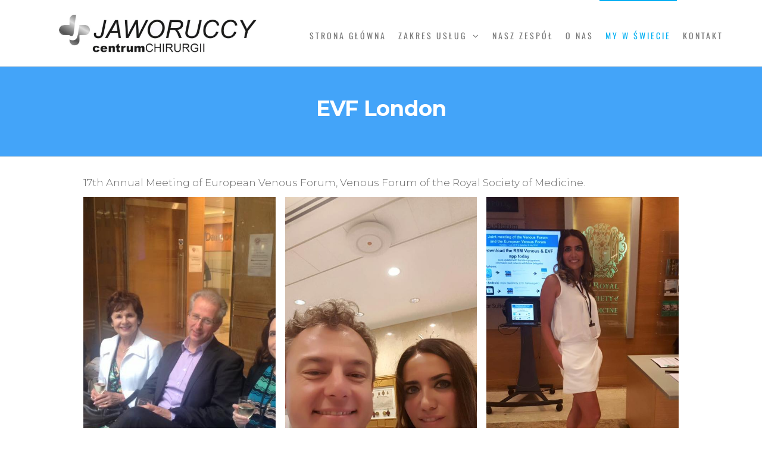

--- FILE ---
content_type: text/html; charset=UTF-8
request_url: https://centrumchirurgii.pl/2020/03/evf-london/
body_size: 7485
content:
<!DOCTYPE html>
<html class="no-js" lang="pl-PL" prefix="og: http://ogp.me/ns#">
<head>
<meta http-equiv="content-type" content="text/html; charset=UTF-8" />
<meta http-equiv="X-UA-Compatible" content="IE=edge">
<meta name="viewport" content="width=device-width, initial-scale=1">
<!-- Optymalizacja wyszukiwarek według Rank Math - https://s.rankmath.com/home -->
<title>EVF London &mdash; Jaworuccy W Gorzowie Wielkopolskim</title>
<meta name="description" content="17th Annual Meeting of European Venous Forum, Venous Forum of the Royal Society of Medicine."/>
<meta name="robots" content="follow, index, max-snippet:-1, max-video-preview:-1, max-image-preview:large"/>
<link rel="canonical" href="https://centrumchirurgii.pl/2020/03/evf-london/" />
<meta property="og:locale" content="pl_PL">
<meta property="og:type" content="article">
<meta property="og:title" content="EVF London &mdash; Jaworuccy W Gorzowie Wielkopolskim">
<meta property="og:description" content="17th Annual Meeting of European Venous Forum, Venous Forum of the Royal Society of Medicine.">
<meta property="og:url" content="https://centrumchirurgii.pl/2020/03/evf-london/">
<meta property="og:site_name" content="Jaworuccy w Gorzowie Wielkopolskim">
<meta property="article:tag" content="my w świecie">
<meta property="article:section" content="My w Świecie">
<meta property="og:updated_time" content="2020-03-11T16:36:49+01:00">
<meta property="og:image" content="https://centrumchirurgii.pl/wp-content/uploads/2020/03/mywsiecie-4.jpg">
<meta property="og:image:secure_url" content="https://centrumchirurgii.pl/wp-content/uploads/2020/03/mywsiecie-4.jpg">
<meta property="og:image:width" content="1140">
<meta property="og:image:height" content="641">
<meta property="og:image:alt" content="EVF London">
<meta property="og:image:type" content="image/jpeg">
<meta name="twitter:card" content="summary_large_image">
<meta name="twitter:title" content="EVF London &mdash; Jaworuccy W Gorzowie Wielkopolskim">
<meta name="twitter:description" content="17th Annual Meeting of European Venous Forum, Venous Forum of the Royal Society of Medicine.">
<meta name="twitter:image" content="https://centrumchirurgii.pl/wp-content/uploads/2020/03/mywsiecie-4.jpg">
<script type="application/ld+json">{"@context":"https:\/\/schema.org","@graph":[{"@type":"BlogPosting","headline":"EVF London &mdash; Jaworuccy W Gorzowie Wielkopolskim","description":"17th Annual Meeting of European Venous Forum, Venous Forum of the Royal Society of Medicine.","datePublished":"2020-03-03T17:58:23+01:00","dateModified":"2020-03-11T16:36:49+01:00","publisher":{"@type":"Organization","name":"Centrum Chirurgii i Stomatologii Jaworuccy w Gorzowie Wielkopolskim","logo":{"@type":"ImageObject","url":"https:\/\/centrumchirurgii.pl\/wp-content\/uploads\/2020\/02\/cropped-logo_jaworuccy-1024x366_2.jpg"}},"mainEntityOfPage":{"@type":"WebPage","@id":"https:\/\/centrumchirurgii.pl\/2020\/03\/evf-london\/"},"author":{"@type":"Person","name":"admin"},"image":{"@type":"ImageObject","url":"https:\/\/centrumchirurgii.pl\/wp-content\/uploads\/2020\/03\/mywsiecie-4.jpg","width":1140,"height":641}}]}</script>
<!-- /Wtyczka Rank Math WordPress SEO -->
<link rel='dns-prefetch' href='//s.w.org' />
<link href='https://fonts.gstatic.com' crossorigin rel='preconnect' />
<link rel="alternate" type="application/rss+xml" title="Jaworuccy w Gorzowie Wielkopolskim &raquo; Kanał z wpisami" href="https://centrumchirurgii.pl/feed/" />
<link rel="alternate" type="application/rss+xml" title="Jaworuccy w Gorzowie Wielkopolskim &raquo; Kanał z komentarzami" href="https://centrumchirurgii.pl/comments/feed/" />
<link rel="alternate" type="application/rss+xml" title="Jaworuccy w Gorzowie Wielkopolskim &raquo; EVF London Kanał z komentarzami" href="https://centrumchirurgii.pl/2020/03/evf-london/feed/" />
<script type="text/javascript">
window._wpemojiSettings = {"baseUrl":"https:\/\/s.w.org\/images\/core\/emoji\/12.0.0-1\/72x72\/","ext":".png","svgUrl":"https:\/\/s.w.org\/images\/core\/emoji\/12.0.0-1\/svg\/","svgExt":".svg","source":{"concatemoji":"https:\/\/centrumchirurgii.pl\/wp-includes\/js\/wp-emoji-release.min.js?ver=5.4.13"}};
/*! This file is auto-generated */
!function(e,a,t){var n,r,o,i=a.createElement("canvas"),p=i.getContext&&i.getContext("2d");function s(e,t){var a=String.fromCharCode;p.clearRect(0,0,i.width,i.height),p.fillText(a.apply(this,e),0,0);e=i.toDataURL();return p.clearRect(0,0,i.width,i.height),p.fillText(a.apply(this,t),0,0),e===i.toDataURL()}function c(e){var t=a.createElement("script");t.src=e,t.defer=t.type="text/javascript",a.getElementsByTagName("head")[0].appendChild(t)}for(o=Array("flag","emoji"),t.supports={everything:!0,everythingExceptFlag:!0},r=0;r<o.length;r++)t.supports[o[r]]=function(e){if(!p||!p.fillText)return!1;switch(p.textBaseline="top",p.font="600 32px Arial",e){case"flag":return s([127987,65039,8205,9895,65039],[127987,65039,8203,9895,65039])?!1:!s([55356,56826,55356,56819],[55356,56826,8203,55356,56819])&&!s([55356,57332,56128,56423,56128,56418,56128,56421,56128,56430,56128,56423,56128,56447],[55356,57332,8203,56128,56423,8203,56128,56418,8203,56128,56421,8203,56128,56430,8203,56128,56423,8203,56128,56447]);case"emoji":return!s([55357,56424,55356,57342,8205,55358,56605,8205,55357,56424,55356,57340],[55357,56424,55356,57342,8203,55358,56605,8203,55357,56424,55356,57340])}return!1}(o[r]),t.supports.everything=t.supports.everything&&t.supports[o[r]],"flag"!==o[r]&&(t.supports.everythingExceptFlag=t.supports.everythingExceptFlag&&t.supports[o[r]]);t.supports.everythingExceptFlag=t.supports.everythingExceptFlag&&!t.supports.flag,t.DOMReady=!1,t.readyCallback=function(){t.DOMReady=!0},t.supports.everything||(n=function(){t.readyCallback()},a.addEventListener?(a.addEventListener("DOMContentLoaded",n,!1),e.addEventListener("load",n,!1)):(e.attachEvent("onload",n),a.attachEvent("onreadystatechange",function(){"complete"===a.readyState&&t.readyCallback()})),(n=t.source||{}).concatemoji?c(n.concatemoji):n.wpemoji&&n.twemoji&&(c(n.twemoji),c(n.wpemoji)))}(window,document,window._wpemojiSettings);
</script>
<style type="text/css">
img.wp-smiley,
img.emoji {
display: inline !important;
border: none !important;
box-shadow: none !important;
height: 1em !important;
width: 1em !important;
margin: 0 .07em !important;
vertical-align: -0.1em !important;
background: none !important;
padding: 0 !important;
}
</style>
<link rel='stylesheet' id='wp-block-library-css'  href='https://centrumchirurgii.pl/wp-includes/css/dist/block-library/style.min.css?ver=5.4.13' type='text/css' media='all' />
<link rel='stylesheet' id='flowplayer-css-css'  href='https://centrumchirurgii.pl/wp-content/plugins/easy-video-player/lib/skin/skin.css?ver=5.4.13' type='text/css' media='all' />
<link rel='stylesheet' id='futurio-extra-css'  href='https://centrumchirurgii.pl/wp-content/plugins/futurio-extra/css/style.css?ver=1.3.4' type='text/css' media='all' />
<link rel='stylesheet' id='elementor-frontend-css'  href='https://centrumchirurgii.pl/wp-content/plugins/elementor/assets/css/frontend.min.css?ver=2.9.13' type='text/css' media='all' />
<link rel='stylesheet' id='elementor-post-194-css'  href='https://centrumchirurgii.pl/wp-content/uploads/elementor/css/post-194.css?ver=1680603682' type='text/css' media='all' />
<link rel='stylesheet' id='bootstrap-css'  href='https://centrumchirurgii.pl/wp-content/themes/futurio/css/bootstrap.css?ver=1607792234' type='text/css' media='all' />
<link rel='stylesheet' id='futurio-stylesheet-css'  href='https://centrumchirurgii.pl/wp-content/themes/futurio/style.css?ver=1607792234' type='text/css' media='all' />
<link rel='stylesheet' id='font-awesome-css'  href='https://centrumchirurgii.pl/wp-content/plugins/elementor/assets/lib/font-awesome/css/font-awesome.min.css?ver=4.7.0' type='text/css' media='all' />
<link rel='stylesheet' id='kirki-styles-css'  href='https://centrumchirurgii.pl?action=kirki-styles&#038;ver=3.0.38' type='text/css' media='all' />
<link rel='stylesheet' id='google-fonts-1-css'  href='https://fonts.googleapis.com/css?family=Poppins%3A100%2C100italic%2C200%2C200italic%2C300%2C300italic%2C400%2C400italic%2C500%2C500italic%2C600%2C600italic%2C700%2C700italic%2C800%2C800italic%2C900%2C900italic%7CMontserrat%3A100%2C100italic%2C200%2C200italic%2C300%2C300italic%2C400%2C400italic%2C500%2C500italic%2C600%2C600italic%2C700%2C700italic%2C800%2C800italic%2C900%2C900italic&#038;subset=latin-ext&#038;ver=5.4.13' type='text/css' media='all' />
<link rel='stylesheet' id='elementor-icons-shared-0-css'  href='https://centrumchirurgii.pl/wp-content/plugins/elementor/assets/lib/font-awesome/css/fontawesome.min.css?ver=5.12.0' type='text/css' media='all' />
<link rel='stylesheet' id='elementor-icons-fa-solid-css'  href='https://centrumchirurgii.pl/wp-content/plugins/elementor/assets/lib/font-awesome/css/solid.min.css?ver=5.12.0' type='text/css' media='all' />
<script type='text/javascript' src='https://centrumchirurgii.pl/wp-includes/js/jquery/jquery.js?ver=1.12.4-wp'></script>
<script type='text/javascript' src='https://centrumchirurgii.pl/wp-includes/js/jquery/jquery-migrate.min.js?ver=1.4.1'></script>
<script type='text/javascript' src='https://centrumchirurgii.pl/wp-content/plugins/easy-video-player/lib/flowplayer.min.js?ver=5.4.13'></script>
<link rel='https://api.w.org/' href='https://centrumchirurgii.pl/wp-json/' />
<link rel="EditURI" type="application/rsd+xml" title="RSD" href="https://centrumchirurgii.pl/xmlrpc.php?rsd" />
<link rel="wlwmanifest" type="application/wlwmanifest+xml" href="https://centrumchirurgii.pl/wp-includes/wlwmanifest.xml" /> 
<meta name="generator" content="WordPress 5.4.13" />
<link rel='shortlink' href='https://centrumchirurgii.pl/?p=1101' />
<link rel="alternate" type="application/json+oembed" href="https://centrumchirurgii.pl/wp-json/oembed/1.0/embed?url=https%3A%2F%2Fcentrumchirurgii.pl%2F2020%2F03%2Fevf-london%2F" />
<link rel="alternate" type="text/xml+oembed" href="https://centrumchirurgii.pl/wp-json/oembed/1.0/embed?url=https%3A%2F%2Fcentrumchirurgii.pl%2F2020%2F03%2Fevf-london%2F&#038;format=xml" />
<!-- This content is generated with the Easy Video Player plugin v1.1.8 - http://noorsplugin.com/wordpress-video-plugin/ --><script>flowplayer.conf.embed = false;flowplayer.conf.keyboard = false;</script><!-- Easy Video Player plugin --><style>
.sdata:before{content:attr(title);}
</style>
<link rel="pingback" href="https://centrumchirurgii.pl/xmlrpc.php">
<script>document.documentElement.className = document.documentElement.className.replace( 'no-js', 'js' );</script>
<style type="text/css" id="futurio-header-css">
.site-title,
.site-description {
position: absolute;
clip: rect(1px, 1px, 1px, 1px);
}
</style>
<link rel="icon" href="https://centrumchirurgii.pl/wp-content/uploads/2019/12/cropped-logo_jaworuccy-1-32x32.png" sizes="32x32" />
<link rel="icon" href="https://centrumchirurgii.pl/wp-content/uploads/2019/12/cropped-logo_jaworuccy-1-192x192.png" sizes="192x192" />
<link rel="apple-touch-icon" href="https://centrumchirurgii.pl/wp-content/uploads/2019/12/cropped-logo_jaworuccy-1-180x180.png" />
<meta name="msapplication-TileImage" content="https://centrumchirurgii.pl/wp-content/uploads/2019/12/cropped-logo_jaworuccy-1-270x270.png" />
</head>
<body data-rsssl=1 id="blog" class="post-template-default single single-post postid-1101 single-format-standard wp-custom-logo elementor-default">
<a class="skip-link screen-reader-text" href="#site-content">Skip to the content</a>                <div class="page-wrap">
<div class="main-menu">
<nav id="site-navigation" class="navbar navbar-default nav-pos-right">     
<div class="container">   
<div class="navbar-header">
<div class="site-heading navbar-brand heading-menu" >
<div class="site-branding-logo">
<a href="https://centrumchirurgii.pl/" class="custom-logo-link" rel="home"><img width="1098" height="251" src="https://centrumchirurgii.pl/wp-content/uploads/2020/02/cropped-logo_jaworuccy-1024x366_2.jpg" class="custom-logo" alt="Jaworuccy w Gorzowie Wielkopolskim" srcset="https://centrumchirurgii.pl/wp-content/uploads/2020/02/cropped-logo_jaworuccy-1024x366_2.jpg 1098w, https://centrumchirurgii.pl/wp-content/uploads/2020/02/cropped-logo_jaworuccy-1024x366_2-300x69.jpg 300w, https://centrumchirurgii.pl/wp-content/uploads/2020/02/cropped-logo_jaworuccy-1024x366_2-1024x234.jpg 1024w, https://centrumchirurgii.pl/wp-content/uploads/2020/02/cropped-logo_jaworuccy-1024x366_2-768x176.jpg 768w" sizes="(max-width: 1098px) 100vw, 1098px" /></a>                        </div>
<div class="site-branding-text">
<p class="site-title"><a href="https://centrumchirurgii.pl/" rel="home">Jaworuccy w Gorzowie Wielkopolskim</a></p>
<p class="site-description">
Centrum Chirurgii i Stomatologii Jaworuccy to nowoczesna placówka medyczna zlokalizowana w Gorzowie Wielkopolskim oferująca diagnostykę i kompleksowe leczenie.                                </p>
</div><!-- .site-branding-text -->
</div>
</div>
<a href="#" id="main-menu-panel" class="open-panel" data-panel="main-menu-panel">
<span></span>
<span></span>
<span></span>
<div class="brand-absolute visible-xs">Menu</div>
</a>
<div class="menu-container"><ul id="menu-home-menu" class="nav navbar-nav navbar-right"><li itemscope="itemscope" itemtype="https://www.schema.org/SiteNavigationElement" id="menu-item-260" class="menu-item menu-item-type-post_type menu-item-object-page menu-item-home menu-item-260 nav-item"><a title="Strona Główna" href="https://centrumchirurgii.pl/" class="nav-link">Strona Główna</a></li>
<li itemscope="itemscope" itemtype="https://www.schema.org/SiteNavigationElement" id="menu-item-823" class="menu-item menu-item-type-post_type menu-item-object-page menu-item-has-children dropdown menu-item-823 nav-item"><a title="Zakres usług" href="https://centrumchirurgii.pl/zakres-uslug/" data-toggle="dropdown" aria-haspopup="true" aria-expanded="false" class="dropdown-toggle nav-link" id="menu-item-dropdown-823">Zakres usług</a>
<ul class="dropdown-menu" aria-labelledby="menu-item-dropdown-823" role="menu">
<li itemscope="itemscope" itemtype="https://www.schema.org/SiteNavigationElement" id="menu-item-1182" class="menu-item menu-item-type-post_type menu-item-object-page menu-item-1182 nav-item"><a title="Flebologia (leczenie chorób żył)" href="https://centrumchirurgii.pl/flebologia-2/" class="dropdown-item">Flebologia (leczenie chorób żył)</a></li>
<li itemscope="itemscope" itemtype="https://www.schema.org/SiteNavigationElement" id="menu-item-825" class="menu-item menu-item-type-post_type menu-item-object-page menu-item-825 nav-item"><a title="Ginekologia i położnictwoGinekologia estetyczna" href="https://centrumchirurgii.pl/ginekologia-i-poloznictwo-ginekologia-estetyczna/" class="dropdown-item">Ginekologia i położnictwo<br/>Ginekologia estetyczna</a></li>
<li itemscope="itemscope" itemtype="https://www.schema.org/SiteNavigationElement" id="menu-item-826" class="menu-item menu-item-type-post_type menu-item-object-page menu-item-826 nav-item"><a title="Medycyna estetyczna" href="https://centrumchirurgii.pl/medycyna-estetyczna/" class="dropdown-item">Medycyna estetyczna</a></li>
<li itemscope="itemscope" itemtype="https://www.schema.org/SiteNavigationElement" id="menu-item-840" class="menu-item menu-item-type-post_type menu-item-object-page menu-item-840 nav-item"><a title="Proktologia" href="https://centrumchirurgii.pl/proktologia-2/" class="dropdown-item">Proktologia</a></li>
<li itemscope="itemscope" itemtype="https://www.schema.org/SiteNavigationElement" id="menu-item-833" class="menu-item menu-item-type-post_type menu-item-object-page menu-item-833 nav-item"><a title="Chirurgia" href="https://centrumchirurgii.pl/chiru-ogolna/" class="dropdown-item">Chirurgia</a></li>
<li itemscope="itemscope" itemtype="https://www.schema.org/SiteNavigationElement" id="menu-item-829" class="menu-item menu-item-type-post_type menu-item-object-page menu-item-829 nav-item"><a title="Stomatologia" href="https://centrumchirurgii.pl/stomatologia/" class="dropdown-item">Stomatologia</a></li>
<li itemscope="itemscope" itemtype="https://www.schema.org/SiteNavigationElement" id="menu-item-830" class="menu-item menu-item-type-post_type menu-item-object-page menu-item-830 nav-item"><a title="RTG / USG" href="https://centrumchirurgii.pl/rtg-usg/" class="dropdown-item">RTG / USG</a></li>
</ul>
</li>
<li itemscope="itemscope" itemtype="https://www.schema.org/SiteNavigationElement" id="menu-item-353" class="menu-item menu-item-type-post_type menu-item-object-page menu-item-353 nav-item"><a title="Nasz zespół" href="https://centrumchirurgii.pl/nasz-zespol/" class="nav-link">Nasz zespół</a></li>
<li itemscope="itemscope" itemtype="https://www.schema.org/SiteNavigationElement" id="menu-item-352" class="menu-item menu-item-type-post_type menu-item-object-page menu-item-352 nav-item"><a title="O nas" href="https://centrumchirurgii.pl/o-nas/" class="nav-link">O nas</a></li>
<li itemscope="itemscope" itemtype="https://www.schema.org/SiteNavigationElement" id="menu-item-354" class="menu-item menu-item-type-taxonomy menu-item-object-category current-post-ancestor current-menu-parent current-post-parent active menu-item-354 nav-item"><a title="My w Świecie" href="https://centrumchirurgii.pl/category/my-w-swiecie/" class="nav-link">My w Świecie</a></li>
<li itemscope="itemscope" itemtype="https://www.schema.org/SiteNavigationElement" id="menu-item-351" class="menu-item menu-item-type-post_type menu-item-object-page menu-item-351 nav-item"><a title="Kontakt" href="https://centrumchirurgii.pl/kontakt/" class="nav-link">Kontakt</a></li>
</ul></div>
</div>
</nav> 
</div>
<div id="site-content"></div>
<div class="full-head-img container-fluid">
<h1 class="single-title container text-center">
EVF London				</h1>
</div>
<div class="container-fluid main-container" role="main">
<div class="page-area">
<!-- start content container -->
<div class="row">      
<article class="col-md-12 ">
<div class="post-1101 post type-post status-publish format-standard has-post-thumbnail hentry category-my-w-swiecie tag-my-w-swiecie">
<div class="futurio-content single-content">
<div class="single-entry-summary">
<p>17th Annual Meeting of European Venous Forum, Venous Forum of the Royal Society of Medicine.</p>
<figure class="wp-block-gallery columns-3 is-cropped"><ul class="blocks-gallery-grid"><li class="blocks-gallery-item"><figure><img src="https://centrumchirurgii.pl/wp-content/uploads/2020/03/13567180_1100521846687626_4858360332347163224_n.jpg" alt="" data-id="1103" data-full-url="https://centrumchirurgii.pl/wp-content/uploads/2020/03/13567180_1100521846687626_4858360332347163224_n.jpg" data-link="https://centrumchirurgii.pl/?attachment_id=1103" class="wp-image-1103" srcset="https://centrumchirurgii.pl/wp-content/uploads/2020/03/13567180_1100521846687626_4858360332347163224_n.jpg 960w, https://centrumchirurgii.pl/wp-content/uploads/2020/03/13567180_1100521846687626_4858360332347163224_n-300x225.jpg 300w, https://centrumchirurgii.pl/wp-content/uploads/2020/03/13567180_1100521846687626_4858360332347163224_n-768x576.jpg 768w, https://centrumchirurgii.pl/wp-content/uploads/2020/03/13567180_1100521846687626_4858360332347163224_n-160x120.jpg 160w" sizes="(max-width: 960px) 100vw, 960px" /></figure></li><li class="blocks-gallery-item"><figure><img src="https://centrumchirurgii.pl/wp-content/uploads/2020/03/13567350_1100521713354306_7320359156232226767_n.jpg" alt="" data-id="1104" data-full-url="https://centrumchirurgii.pl/wp-content/uploads/2020/03/13567350_1100521713354306_7320359156232226767_n.jpg" data-link="https://centrumchirurgii.pl/?attachment_id=1104" class="wp-image-1104" srcset="https://centrumchirurgii.pl/wp-content/uploads/2020/03/13567350_1100521713354306_7320359156232226767_n.jpg 720w, https://centrumchirurgii.pl/wp-content/uploads/2020/03/13567350_1100521713354306_7320359156232226767_n-225x300.jpg 225w" sizes="(max-width: 720px) 100vw, 720px" /></figure></li><li class="blocks-gallery-item"><figure><img src="https://centrumchirurgii.pl/wp-content/uploads/2020/03/13524343_1100521656687645_8024469780187137106_n.jpg" alt="" data-id="1105" data-full-url="https://centrumchirurgii.pl/wp-content/uploads/2020/03/13524343_1100521656687645_8024469780187137106_n.jpg" data-link="https://centrumchirurgii.pl/?attachment_id=1105" class="wp-image-1105" srcset="https://centrumchirurgii.pl/wp-content/uploads/2020/03/13524343_1100521656687645_8024469780187137106_n.jpg 540w, https://centrumchirurgii.pl/wp-content/uploads/2020/03/13524343_1100521656687645_8024469780187137106_n-169x300.jpg 169w" sizes="(max-width: 540px) 100vw, 540px" /></figure></li><li class="blocks-gallery-item"><figure><img src="https://centrumchirurgii.pl/wp-content/uploads/2020/03/13627216_1100521603354317_7629646953917061556_n.jpg" alt="" data-id="1106" data-full-url="https://centrumchirurgii.pl/wp-content/uploads/2020/03/13627216_1100521603354317_7629646953917061556_n.jpg" data-link="https://centrumchirurgii.pl/?attachment_id=1106" class="wp-image-1106" srcset="https://centrumchirurgii.pl/wp-content/uploads/2020/03/13627216_1100521603354317_7629646953917061556_n.jpg 540w, https://centrumchirurgii.pl/wp-content/uploads/2020/03/13627216_1100521603354317_7629646953917061556_n-169x300.jpg 169w" sizes="(max-width: 540px) 100vw, 540px" /></figure></li><li class="blocks-gallery-item"><figure><img src="https://centrumchirurgii.pl/wp-content/uploads/2020/03/13640756_1100521553354322_2591507103272048581_o-1024x447.jpg" alt="" data-id="1107" data-full-url="https://centrumchirurgii.pl/wp-content/uploads/2020/03/13640756_1100521553354322_2591507103272048581_o.jpg" data-link="https://centrumchirurgii.pl/?attachment_id=1107" class="wp-image-1107" srcset="https://centrumchirurgii.pl/wp-content/uploads/2020/03/13640756_1100521553354322_2591507103272048581_o-1024x447.jpg 1024w, https://centrumchirurgii.pl/wp-content/uploads/2020/03/13640756_1100521553354322_2591507103272048581_o-300x131.jpg 300w, https://centrumchirurgii.pl/wp-content/uploads/2020/03/13640756_1100521553354322_2591507103272048581_o-768x335.jpg 768w, https://centrumchirurgii.pl/wp-content/uploads/2020/03/13640756_1100521553354322_2591507103272048581_o.jpg 1260w" sizes="(max-width: 1024px) 100vw, 1024px" /></figure></li></ul></figure>
</div><!-- .single-entry-summary -->
<div class="single-footer">
</div>
</div>
</div>        
</article> 
</div>
<!-- end content container -->
</div><!-- end main-container -->
</div><!-- end page-area -->
<footer id="colophon" class="elementor-footer-credits">
<div data-elementor-type="section" data-elementor-id="194" class="elementor elementor-194" data-elementor-settings="[]">
<div class="elementor-inner">
<div class="elementor-section-wrap">
<section class="elementor-element elementor-element-59f324c5 elementor-section-stretched elementor-section-boxed elementor-section-height-default elementor-section-height-default elementor-section elementor-top-section" data-id="59f324c5" data-element_type="section" data-settings="{&quot;background_background&quot;:&quot;gradient&quot;,&quot;stretch_section&quot;:&quot;section-stretched&quot;}">
<div class="elementor-background-overlay"></div>
<div class="elementor-container elementor-column-gap-default">
<div class="elementor-row">
<div class="elementor-element elementor-element-7b3babc1 elementor-column elementor-col-100 elementor-top-column" data-id="7b3babc1" data-element_type="column">
<div class="elementor-column-wrap  elementor-element-populated">
<div class="elementor-widget-wrap">
<section class="elementor-element elementor-element-23c19427 elementor-section-content-space-around elementor-section-boxed elementor-section-height-default elementor-section-height-default elementor-section elementor-inner-section" data-id="23c19427" data-element_type="section">
<div class="elementor-container elementor-column-gap-default">
<div class="elementor-row">
<div class="elementor-element elementor-element-5c50e35d elementor-column elementor-col-20 elementor-inner-column" data-id="5c50e35d" data-element_type="column">
<div class="elementor-column-wrap  elementor-element-populated">
<div class="elementor-widget-wrap">
<div class="elementor-element elementor-element-5b482d30 elementor-widget elementor-widget-heading" data-id="5b482d30" data-element_type="widget" data-widget_type="heading.default">
<div class="elementor-widget-container">
<h4 class="elementor-heading-title elementor-size-default">O nas</h4>		</div>
</div>
<div class="elementor-element elementor-element-2c1211bc elementor-align-left elementor-icon-list--layout-traditional elementor-widget elementor-widget-icon-list" data-id="2c1211bc" data-element_type="widget" data-widget_type="icon-list.default">
<div class="elementor-widget-container">
<ul class="elementor-icon-list-items">
<li class="elementor-icon-list-item" >
<a href="https://centrumchirurgii.pl/nasz-zespol/">					<span class="elementor-icon-list-text">Nasz zespół</span>
</a>
</li>
<li class="elementor-icon-list-item" >
<a href="https://centrumchirurgii.pl/category/my-w-swiecie/">					<span class="elementor-icon-list-text">My w Świecie</span>
</a>
</li>
<li class="elementor-icon-list-item" >
<a href="https://centrumchirurgii.pl/aleksandra-jaworucka/">						<span class="elementor-icon-list-icon">
<i aria-hidden="true" class="fas fa-check"></i>						</span>
<span class="elementor-icon-list-text">Aleksandra Jaworucka</span>
</a>
</li>
<li class="elementor-icon-list-item" >
<a href="https://centrumchirurgii.pl/nasz-zespol/">						<span class="elementor-icon-list-icon">
<i aria-hidden="true" class="fas fa-check"></i>						</span>
<span class="elementor-icon-list-text">Anna Jaworucka</span>
</a>
</li>
<li class="elementor-icon-list-item" >
<a href="https://centrumchirurgii.pl/nasz-zespol/">						<span class="elementor-icon-list-icon">
<i aria-hidden="true" class="fas fa-check"></i>						</span>
<span class="elementor-icon-list-text">Ewa Jaworucka</span>
</a>
</li>
<li class="elementor-icon-list-item" >
<a href="https://centrumchirurgii.pl/nasz-zespol/#marek-jaworucki">						<span class="elementor-icon-list-icon">
<i aria-hidden="true" class="fas fa-check"></i>						</span>
<span class="elementor-icon-list-text">Marek Jaworucki</span>
</a>
</li>
<li class="elementor-icon-list-item" >
<a href="https://centrumchirurgii.pl/galeria/">					<span class="elementor-icon-list-text">Galeria</span>
</a>
</li>
</ul>
</div>
</div>
</div>
</div>
</div>
<div class="elementor-element elementor-element-e769a30 elementor-column elementor-col-20 elementor-inner-column" data-id="e769a30" data-element_type="column">
<div class="elementor-column-wrap  elementor-element-populated">
<div class="elementor-widget-wrap">
<div class="elementor-element elementor-element-b7cde5a elementor-widget elementor-widget-heading" data-id="b7cde5a" data-element_type="widget" data-widget_type="heading.default">
<div class="elementor-widget-container">
<h4 class="elementor-heading-title elementor-size-default">Oferta</h4>		</div>
</div>
<div class="elementor-element elementor-element-4a6e8fb elementor-align-left elementor-icon-list--layout-traditional elementor-widget elementor-widget-icon-list" data-id="4a6e8fb" data-element_type="widget" data-widget_type="icon-list.default">
<div class="elementor-widget-container">
<ul class="elementor-icon-list-items">
<li class="elementor-icon-list-item" >
<a href="https://centrumchirurgii.pl/chiru-ogolna/">					<span class="elementor-icon-list-text">Chirurgia ogólna</span>
</a>
</li>
<li class="elementor-icon-list-item" >
<a href="https://centrumchirurgii.pl/fleboologia/">					<span class="elementor-icon-list-text">Chirurgia naczyniowa</span>
</a>
</li>
<li class="elementor-icon-list-item" >
<a href="https://centrumchirurgii.pl/flebologia/">						<span class="elementor-icon-list-icon">
<i aria-hidden="true" class="fas fa-check"></i>						</span>
<span class="elementor-icon-list-text">Flebologia</span>
</a>
</li>
<li class="elementor-icon-list-item" >
<a href="https://centrumchirurgii.pl/stomatologia/">					<span class="elementor-icon-list-text">Stomatologia</span>
</a>
</li>
<li class="elementor-icon-list-item" >
<a href="https://centrumchirurgii.pl/stomatologia/">						<span class="elementor-icon-list-icon">
<i aria-hidden="true" class="fas fa-check"></i>						</span>
<span class="elementor-icon-list-text">Ortodoncja</span>
</a>
</li>
<li class="elementor-icon-list-item" >
<a href="https://centrumchirurgii.pl/rtg-usg/">						<span class="elementor-icon-list-icon">
<i aria-hidden="true" class="fas fa-check"></i>						</span>
<span class="elementor-icon-list-text">USG | RTG</span>
</a>
</li>
<li class="elementor-icon-list-item" >
<a href="https://centrumchirurgii.pl/proktologia/">						<span class="elementor-icon-list-icon">
<i aria-hidden="true" class="fas fa-check"></i>						</span>
<span class="elementor-icon-list-text">Proktologia</span>
</a>
</li>
<li class="elementor-icon-list-item" >
<a href="https://centrumchirurgii.pl/medycyna-estetyczna/">						<span class="elementor-icon-list-icon">
<i aria-hidden="true" class="fas fa-check"></i>						</span>
<span class="elementor-icon-list-text">Medycyna estetyczna</span>
</a>
</li>
<li class="elementor-icon-list-item" >
<span class="elementor-icon-list-icon">
<i aria-hidden="true" class="fas fa-check"></i>						</span>
<span class="elementor-icon-list-text">Ginekologia i położnictwo</span>
</li>
<li class="elementor-icon-list-item" >
<a href="https://centrumchirurgii.pl/ginekologia-i-poloznictwo-ginekologia-estetyczna/">						<span class="elementor-icon-list-icon">
<i aria-hidden="true" class="fas fa-check"></i>						</span>
<span class="elementor-icon-list-text">Ginekologia esteczyna</span>
</a>
</li>
</ul>
</div>
</div>
</div>
</div>
</div>
<div class="elementor-element elementor-element-67271cb elementor-column elementor-col-20 elementor-inner-column" data-id="67271cb" data-element_type="column">
<div class="elementor-column-wrap  elementor-element-populated">
<div class="elementor-widget-wrap">
<div class="elementor-element elementor-element-8389418 elementor-widget elementor-widget-image" data-id="8389418" data-element_type="widget" data-widget_type="image.default">
<div class="elementor-widget-container">
<div class="elementor-image">
<a href="https://centrumchirurgii.pl">
<img width="300" height="230" src="https://centrumchirurgii.pl/wp-content/uploads/2018/11/loga_nfz-2-300x230.png" class="attachment-medium size-medium" alt="" srcset="https://centrumchirurgii.pl/wp-content/uploads/2018/11/loga_nfz-2-300x230.png 300w, https://centrumchirurgii.pl/wp-content/uploads/2018/11/loga_nfz-2.png 400w" sizes="(max-width: 300px) 100vw, 300px" />								</a>
</div>
</div>
</div>
</div>
</div>
</div>
<div class="elementor-element elementor-element-4dca4485 elementor-column elementor-col-20 elementor-inner-column" data-id="4dca4485" data-element_type="column">
<div class="elementor-column-wrap  elementor-element-populated">
<div class="elementor-widget-wrap">
<div class="elementor-element elementor-element-37e15707 elementor-widget elementor-widget-heading" data-id="37e15707" data-element_type="widget" data-widget_type="heading.default">
<div class="elementor-widget-container">
<h4 class="elementor-heading-title elementor-size-default">Nasze Centrum</h4>		</div>
</div>
<div class="elementor-element elementor-element-3cc1c08 elementor-widget elementor-widget-text-editor" data-id="3cc1c08" data-element_type="widget" data-widget_type="text-editor.default">
<div class="elementor-widget-container">
<div class="elementor-text-editor elementor-clearfix"><p>Centrum Chirurgii i Stomatologii Jaworuccy to rodzinna spółka posiadająca nowoczesne i doskonale wyposażone gabinety lekarskie i stomatologiczne</p></div>
</div>
</div>
</div>
</div>
</div>
<div class="elementor-element elementor-element-25e77ab9 elementor-column elementor-col-20 elementor-inner-column" data-id="25e77ab9" data-element_type="column">
<div class="elementor-column-wrap  elementor-element-populated">
<div class="elementor-widget-wrap">
<div class="elementor-element elementor-element-2dfea9c1 elementor-widget elementor-widget-heading" data-id="2dfea9c1" data-element_type="widget" data-widget_type="heading.default">
<div class="elementor-widget-container">
<h4 class="elementor-heading-title elementor-size-default">Rejestracja</h4>		</div>
</div>
<div class="elementor-element elementor-element-9d2f2d5 elementor-widget elementor-widget-text-editor" data-id="9d2f2d5" data-element_type="widget" data-widget_type="text-editor.default">
<div class="elementor-widget-container">
<div class="elementor-text-editor elementor-clearfix"><p>+48 957 350 206<br />+48 795 106 002<br />+48 728 868 400</p></div>
</div>
</div>
</div>
</div>
</div>
</div>
</div>
</section>
<div class="elementor-element elementor-element-1ef678a elementor-widget elementor-widget-spacer" data-id="1ef678a" data-element_type="widget" data-widget_type="spacer.default">
<div class="elementor-widget-container">
<div class="elementor-spacer">
<div class="elementor-spacer-inner"></div>
</div>
</div>
</div>
<div class="elementor-element elementor-element-a43d71e elementor-widget elementor-widget-text-editor" data-id="a43d71e" data-element_type="widget" data-widget_type="text-editor.default">
<div class="elementor-widget-container">
<div class="elementor-text-editor elementor-clearfix"><p>Centrum Chirurgii i Stomatologii SN ZOZ. Jaworuccy<br>Plac Jana Pawła II 76 cd, 66-400 Gorzów Wlkp.<br>Copyright © 2005 &#8211; 2020</p>
<p><small>Wdrażanie stron internetowych <a style="color: white;" href="https://www.11design.pl/">11design.pl</a></small></p></div>
</div>
</div>
</div>
</div>
</div>
</div>
</div>
</section>
</div>
</div>
</div>
</footer>
</div><!-- end page-wrap -->
<link rel='stylesheet' id='elementor-icons-css'  href='https://centrumchirurgii.pl/wp-content/plugins/elementor/assets/lib/eicons/css/elementor-icons.min.css?ver=5.7.0' type='text/css' media='all' />
<link rel='stylesheet' id='elementor-animations-css'  href='https://centrumchirurgii.pl/wp-content/plugins/elementor/assets/lib/animations/animations.min.css?ver=2.9.13' type='text/css' media='all' />
<link rel='stylesheet' id='elementor-global-css'  href='https://centrumchirurgii.pl/wp-content/uploads/elementor/css/global.css?ver=1593684483' type='text/css' media='all' />
<script type='text/javascript' src='https://centrumchirurgii.pl/wp-content/plugins/futurio-extra/js/futurio-extra.js?ver=1.3.4'></script>
<script type='text/javascript' src='https://centrumchirurgii.pl/wp-content/themes/futurio/js/bootstrap.min.js?ver=1607792234'></script>
<script type='text/javascript' src='https://centrumchirurgii.pl/wp-content/themes/futurio/js/customscript.js?ver=1607792234'></script>
<script type='text/javascript' src='https://centrumchirurgii.pl/wp-includes/js/wp-embed.min.js?ver=5.4.13'></script>
<script type='text/javascript' src='https://centrumchirurgii.pl/wp-content/plugins/elementor/assets/js/frontend-modules.min.js?ver=2.9.13'></script>
<script type='text/javascript' src='https://centrumchirurgii.pl/wp-includes/js/jquery/ui/position.min.js?ver=1.11.4'></script>
<script type='text/javascript' src='https://centrumchirurgii.pl/wp-content/plugins/elementor/assets/lib/dialog/dialog.min.js?ver=4.7.6'></script>
<script type='text/javascript' src='https://centrumchirurgii.pl/wp-content/plugins/elementor/assets/lib/waypoints/waypoints.min.js?ver=4.0.2'></script>
<script type='text/javascript' src='https://centrumchirurgii.pl/wp-content/plugins/elementor/assets/lib/swiper/swiper.min.js?ver=5.3.6'></script>
<script type='text/javascript' src='https://centrumchirurgii.pl/wp-content/plugins/elementor/assets/lib/share-link/share-link.min.js?ver=2.9.13'></script>
<script type='text/javascript'>
var elementorFrontendConfig = {"environmentMode":{"edit":false,"wpPreview":false},"i18n":{"shareOnFacebook":"Share on Facebook","shareOnTwitter":"Share on Twitter","pinIt":"Pin it","downloadImage":"Download image"},"is_rtl":false,"breakpoints":{"xs":0,"sm":480,"md":768,"lg":1025,"xl":1440,"xxl":1600},"version":"2.9.13","urls":{"assets":"https:\/\/centrumchirurgii.pl\/wp-content\/plugins\/elementor\/assets\/"},"settings":{"page":[],"general":{"elementor_global_image_lightbox":"yes","elementor_lightbox_enable_counter":"yes","elementor_lightbox_enable_fullscreen":"yes","elementor_lightbox_enable_zoom":"yes","elementor_lightbox_enable_share":"yes","elementor_lightbox_title_src":"title","elementor_lightbox_description_src":"description"},"editorPreferences":[]},"post":{"id":1101,"title":"EVF%20London%20%E2%80%94%20Jaworuccy%20W%20Gorzowie%20Wielkopolskim","excerpt":"","featuredImage":"https:\/\/centrumchirurgii.pl\/wp-content\/uploads\/2020\/03\/mywsiecie-4-300x300.jpg"}};
</script>
<script type='text/javascript' src='https://centrumchirurgii.pl/wp-content/plugins/elementor/assets/js/frontend.min.js?ver=2.9.13'></script>
</body>
</html><!-- Page supported by LiteSpeed Cache 5.6 on 2023-09-07 03:23:02 --><!-- WP Fastest Cache file was created in 0.89261913299561 seconds, on 07-09-23 3:23:02 --><!-- via php -->

--- FILE ---
content_type: text/css
request_url: https://centrumchirurgii.pl/wp-content/uploads/elementor/css/post-194.css?ver=1680603682
body_size: 1010
content:
.elementor-194 .elementor-element.elementor-element-59f324c5:not(.elementor-motion-effects-element-type-background), .elementor-194 .elementor-element.elementor-element-59f324c5 > .elementor-motion-effects-container > .elementor-motion-effects-layer{background-color:transparent;background-image:linear-gradient(180deg, #7A7A7A 0%, #7A7A7A 100%);}.elementor-194 .elementor-element.elementor-element-59f324c5 > .elementor-background-overlay{background-color:#838383;opacity:0.82;transition:background 0.3s, border-radius 0.3s, opacity 0.3s;}.elementor-194 .elementor-element.elementor-element-59f324c5{transition:background 0.3s, border 0.3s, border-radius 0.3s, box-shadow 0.3s;padding:50px 50px 50px 50px;}.elementor-194 .elementor-element.elementor-element-23c19427 > .elementor-container > .elementor-row > .elementor-column > .elementor-column-wrap > .elementor-widget-wrap{align-content:space-around;align-items:space-around;}.elementor-bc-flex-widget .elementor-194 .elementor-element.elementor-element-5c50e35d.elementor-column .elementor-column-wrap{align-items:flex-start;}.elementor-194 .elementor-element.elementor-element-5c50e35d.elementor-column.elementor-element[data-element_type="column"] > .elementor-column-wrap.elementor-element-populated > .elementor-widget-wrap{align-content:flex-start;align-items:flex-start;}.elementor-194 .elementor-element.elementor-element-5b482d30 .elementor-heading-title{color:#ffffff;font-family:"Poppins", Sans-serif;font-size:18px;font-weight:500;}.elementor-194 .elementor-element.elementor-element-2c1211bc .elementor-icon-list-items:not(.elementor-inline-items) .elementor-icon-list-item:not(:last-child){padding-bottom:calc(5px/2);}.elementor-194 .elementor-element.elementor-element-2c1211bc .elementor-icon-list-items:not(.elementor-inline-items) .elementor-icon-list-item:not(:first-child){margin-top:calc(5px/2);}.elementor-194 .elementor-element.elementor-element-2c1211bc .elementor-icon-list-items.elementor-inline-items .elementor-icon-list-item{margin-right:calc(5px/2);margin-left:calc(5px/2);}.elementor-194 .elementor-element.elementor-element-2c1211bc .elementor-icon-list-items.elementor-inline-items{margin-right:calc(-5px/2);margin-left:calc(-5px/2);}body.rtl .elementor-194 .elementor-element.elementor-element-2c1211bc .elementor-icon-list-items.elementor-inline-items .elementor-icon-list-item:after{left:calc(-5px/2);}body:not(.rtl) .elementor-194 .elementor-element.elementor-element-2c1211bc .elementor-icon-list-items.elementor-inline-items .elementor-icon-list-item:after{right:calc(-5px/2);}.elementor-194 .elementor-element.elementor-element-2c1211bc .elementor-icon-list-icon i{font-size:0px;}.elementor-194 .elementor-element.elementor-element-2c1211bc .elementor-icon-list-icon svg{width:0px;}.elementor-194 .elementor-element.elementor-element-2c1211bc .elementor-icon-list-text{color:#F8FBFF;padding-left:0px;}.elementor-194 .elementor-element.elementor-element-2c1211bc .elementor-icon-list-item{font-family:"Montserrat", Sans-serif;font-size:14px;font-weight:300;}.elementor-bc-flex-widget .elementor-194 .elementor-element.elementor-element-e769a30.elementor-column .elementor-column-wrap{align-items:flex-start;}.elementor-194 .elementor-element.elementor-element-e769a30.elementor-column.elementor-element[data-element_type="column"] > .elementor-column-wrap.elementor-element-populated > .elementor-widget-wrap{align-content:flex-start;align-items:flex-start;}.elementor-194 .elementor-element.elementor-element-b7cde5a .elementor-heading-title{color:#ffffff;font-family:"Poppins", Sans-serif;font-size:18px;font-weight:500;}.elementor-194 .elementor-element.elementor-element-4a6e8fb .elementor-icon-list-items:not(.elementor-inline-items) .elementor-icon-list-item:not(:last-child){padding-bottom:calc(5px/2);}.elementor-194 .elementor-element.elementor-element-4a6e8fb .elementor-icon-list-items:not(.elementor-inline-items) .elementor-icon-list-item:not(:first-child){margin-top:calc(5px/2);}.elementor-194 .elementor-element.elementor-element-4a6e8fb .elementor-icon-list-items.elementor-inline-items .elementor-icon-list-item{margin-right:calc(5px/2);margin-left:calc(5px/2);}.elementor-194 .elementor-element.elementor-element-4a6e8fb .elementor-icon-list-items.elementor-inline-items{margin-right:calc(-5px/2);margin-left:calc(-5px/2);}body.rtl .elementor-194 .elementor-element.elementor-element-4a6e8fb .elementor-icon-list-items.elementor-inline-items .elementor-icon-list-item:after{left:calc(-5px/2);}body:not(.rtl) .elementor-194 .elementor-element.elementor-element-4a6e8fb .elementor-icon-list-items.elementor-inline-items .elementor-icon-list-item:after{right:calc(-5px/2);}.elementor-194 .elementor-element.elementor-element-4a6e8fb .elementor-icon-list-icon i{font-size:0px;}.elementor-194 .elementor-element.elementor-element-4a6e8fb .elementor-icon-list-icon svg{width:0px;}.elementor-194 .elementor-element.elementor-element-4a6e8fb .elementor-icon-list-text{color:#F8FBFF;padding-left:0px;}.elementor-194 .elementor-element.elementor-element-4a6e8fb .elementor-icon-list-item{font-family:"Montserrat", Sans-serif;font-size:14px;font-weight:300;}.elementor-bc-flex-widget .elementor-194 .elementor-element.elementor-element-67271cb.elementor-column .elementor-column-wrap{align-items:flex-start;}.elementor-194 .elementor-element.elementor-element-67271cb.elementor-column.elementor-element[data-element_type="column"] > .elementor-column-wrap.elementor-element-populated > .elementor-widget-wrap{align-content:flex-start;align-items:flex-start;}.elementor-194 .elementor-element.elementor-element-67271cb.elementor-column > .elementor-column-wrap > .elementor-widget-wrap{justify-content:space-evenly;}.elementor-194 .elementor-element.elementor-element-67271cb > .elementor-element-populated{margin:0px 0px 0px 0px;padding:15px 15px 15px 15px;}.elementor-194 .elementor-element.elementor-element-8389418{text-align:center;}.elementor-194 .elementor-element.elementor-element-8389418 .elementor-image img{width:100%;}.elementor-194 .elementor-element.elementor-element-8389418 > .elementor-widget-container{margin:8px 8px 8px 8px;padding:0px 21px 0px 0px;}.elementor-bc-flex-widget .elementor-194 .elementor-element.elementor-element-4dca4485.elementor-column .elementor-column-wrap{align-items:flex-start;}.elementor-194 .elementor-element.elementor-element-4dca4485.elementor-column.elementor-element[data-element_type="column"] > .elementor-column-wrap.elementor-element-populated > .elementor-widget-wrap{align-content:flex-start;align-items:flex-start;}.elementor-194 .elementor-element.elementor-element-4dca4485 > .elementor-element-populated{margin:0px 0px 0px 20px;}.elementor-194 .elementor-element.elementor-element-37e15707 .elementor-heading-title{color:#ffffff;font-family:"Poppins", Sans-serif;font-size:18px;font-weight:500;}.elementor-194 .elementor-element.elementor-element-3cc1c08{color:#F8FBFF;font-size:14px;font-weight:300;}.elementor-bc-flex-widget .elementor-194 .elementor-element.elementor-element-25e77ab9.elementor-column .elementor-column-wrap{align-items:flex-start;}.elementor-194 .elementor-element.elementor-element-25e77ab9.elementor-column.elementor-element[data-element_type="column"] > .elementor-column-wrap.elementor-element-populated > .elementor-widget-wrap{align-content:flex-start;align-items:flex-start;}.elementor-194 .elementor-element.elementor-element-25e77ab9 > .elementor-element-populated{margin:0px 0px 0px 20px;}.elementor-194 .elementor-element.elementor-element-2dfea9c1 .elementor-heading-title{color:#ffffff;font-family:"Poppins", Sans-serif;font-size:18px;font-weight:500;}.elementor-194 .elementor-element.elementor-element-9d2f2d5{color:#F8FBFF;font-size:14px;font-weight:300;}.elementor-194 .elementor-element.elementor-element-1ef678a .elementor-spacer-inner{height:50px;}.elementor-194 .elementor-element.elementor-element-a43d71e .elementor-text-editor{text-align:center;}.elementor-194 .elementor-element.elementor-element-a43d71e{color:#FFFFFF;font-family:"Montserrat", Sans-serif;font-size:14px;}@media(min-width:768px){.elementor-194 .elementor-element.elementor-element-67271cb{width:22%;}.elementor-194 .elementor-element.elementor-element-4dca4485{width:18%;}}@media(max-width:1024px){.elementor-194 .elementor-element.elementor-element-59f324c5{padding:30px 20px 30px 20px;}.elementor-194 .elementor-element.elementor-element-2c1211bc .elementor-icon-list-item{font-size:13px;}.elementor-194 .elementor-element.elementor-element-4a6e8fb .elementor-icon-list-item{font-size:13px;}}@media(max-width:767px){.elementor-194 .elementor-element.elementor-element-59f324c5{padding:30px 20px 30px 20px;}.elementor-194 .elementor-element.elementor-element-7b3babc1 > .elementor-element-populated{padding:0px 0px 0px 0px;}.elementor-194 .elementor-element.elementor-element-5c50e35d{width:50%;}.elementor-194 .elementor-element.elementor-element-67271cb{width:50%;}.elementor-194 .elementor-element.elementor-element-25e77ab9{width:50%;}.elementor-194 .elementor-element.elementor-element-25e77ab9 > .elementor-element-populated{margin:30px 0px 0px 0px;}}